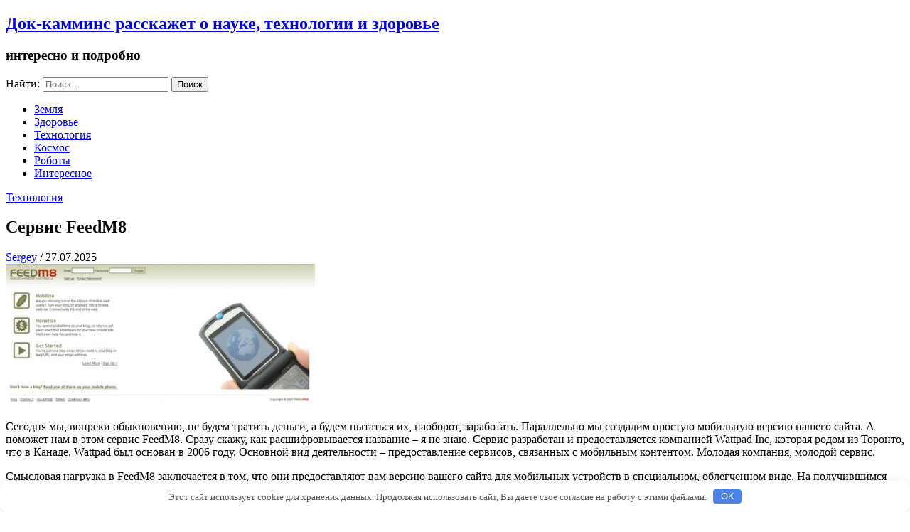

--- FILE ---
content_type: text/html; charset=UTF-8
request_url: https://dok-cummins.ru/texno/servis-feedm8.php
body_size: 10443
content:
<!DOCTYPE html> <html lang="ru-RU" prefix="og: https://ogp.me/ns#"><head>
	<meta name="google-site-verification" content="lF7P500MDJh9-aschwLS4KXKclHTiL4m3FlymC1Kt00" />
	<meta name="yandex-verification" content="98875ac94488c60e" />
            <meta charset="UTF-8">
            <meta name="viewport" content="width=device-width, initial-scale=1">
            <link rel="profile" href="http://gmpg.org/xfn/11">
            <link rel="pingback" href="https://dok-cummins.ru/xmlrpc.php">
            

<!-- SEO от Rank Math - https://rankmath.com/ -->
<title>Сервис FeedM8 - Док-камминс расскажет о науке, технологии и здоровье</title>
<meta name="description" content="Сегодня мы, вопреки обыкновению, не будем тратить деньги, а будем пытаться их, наоборот, заработать. Параллельно мы создадим простую мобильную версию нашего"/>
<meta name="robots" content="index, follow, max-snippet:-1, max-video-preview:-1, max-image-preview:large"/>
<link rel="canonical" href="https://dok-cummins.ru/texno/servis-feedm8.php" />
<meta property="og:locale" content="ru_RU" />
<meta property="og:type" content="article" />
<meta property="og:title" content="Сервис FeedM8 - Док-камминс расскажет о науке, технологии и здоровье" />
<meta property="og:description" content="Сегодня мы, вопреки обыкновению, не будем тратить деньги, а будем пытаться их, наоборот, заработать. Параллельно мы создадим простую мобильную версию нашего" />
<meta property="og:url" content="https://dok-cummins.ru/texno/servis-feedm8.php" />
<meta property="og:site_name" content="Док-камминс расскажет о науке, технологии и здоровье" />
<meta property="article:section" content="Технология" />
<meta property="og:image" content="https://dok-cummins.ru/wp-content/uploads/2014/11/215a956ba271dd761e782524e521782d.jpg" />
<meta property="og:image:secure_url" content="https://dok-cummins.ru/wp-content/uploads/2014/11/215a956ba271dd761e782524e521782d.jpg" />
<meta property="og:image:width" content="435" />
<meta property="og:image:height" content="200" />
<meta property="og:image:alt" content="Сервис FeedM8" />
<meta property="og:image:type" content="image/jpeg" />
<meta property="article:published_time" content="2025-07-27T08:16:59+04:00" />
<meta name="twitter:card" content="summary_large_image" />
<meta name="twitter:title" content="Сервис FeedM8 - Док-камминс расскажет о науке, технологии и здоровье" />
<meta name="twitter:description" content="Сегодня мы, вопреки обыкновению, не будем тратить деньги, а будем пытаться их, наоборот, заработать. Параллельно мы создадим простую мобильную версию нашего" />
<meta name="twitter:image" content="https://dok-cummins.ru/wp-content/uploads/2014/11/215a956ba271dd761e782524e521782d.jpg" />
<meta name="twitter:label1" content="Автор" />
<meta name="twitter:data1" content="Sergey" />
<meta name="twitter:label2" content="Время чтения" />
<meta name="twitter:data2" content="3 минуты" />
<script type="application/ld+json" class="rank-math-schema">{"@context":"https://schema.org","@graph":[{"@type":["Person","Organization"],"@id":"https://dok-cummins.ru/#person","name":"\u0414\u043e\u043a-\u043a\u0430\u043c\u043c\u0438\u043d\u0441 \u0440\u0430\u0441\u0441\u043a\u0430\u0436\u0435\u0442 \u043e \u043d\u0430\u0443\u043a\u0435, \u0442\u0435\u0445\u043d\u043e\u043b\u043e\u0433\u0438\u0438 \u0438 \u0437\u0434\u043e\u0440\u043e\u0432\u044c\u0435"},{"@type":"WebSite","@id":"https://dok-cummins.ru/#website","url":"https://dok-cummins.ru","name":"\u0414\u043e\u043a-\u043a\u0430\u043c\u043c\u0438\u043d\u0441 \u0440\u0430\u0441\u0441\u043a\u0430\u0436\u0435\u0442 \u043e \u043d\u0430\u0443\u043a\u0435, \u0442\u0435\u0445\u043d\u043e\u043b\u043e\u0433\u0438\u0438 \u0438 \u0437\u0434\u043e\u0440\u043e\u0432\u044c\u0435","publisher":{"@id":"https://dok-cummins.ru/#person"},"inLanguage":"ru-RU"},{"@type":"ImageObject","@id":"https://dok-cummins.ru/wp-content/uploads/2014/11/215a956ba271dd761e782524e521782d.jpg","url":"https://dok-cummins.ru/wp-content/uploads/2014/11/215a956ba271dd761e782524e521782d.jpg","width":"435","height":"200","inLanguage":"ru-RU"},{"@type":"WebPage","@id":"https://dok-cummins.ru/texno/servis-feedm8.php#webpage","url":"https://dok-cummins.ru/texno/servis-feedm8.php","name":"\u0421\u0435\u0440\u0432\u0438\u0441 FeedM8 - \u0414\u043e\u043a-\u043a\u0430\u043c\u043c\u0438\u043d\u0441 \u0440\u0430\u0441\u0441\u043a\u0430\u0436\u0435\u0442 \u043e \u043d\u0430\u0443\u043a\u0435, \u0442\u0435\u0445\u043d\u043e\u043b\u043e\u0433\u0438\u0438 \u0438 \u0437\u0434\u043e\u0440\u043e\u0432\u044c\u0435","datePublished":"2025-07-27T08:16:59+04:00","dateModified":"2025-07-27T08:16:59+04:00","isPartOf":{"@id":"https://dok-cummins.ru/#website"},"primaryImageOfPage":{"@id":"https://dok-cummins.ru/wp-content/uploads/2014/11/215a956ba271dd761e782524e521782d.jpg"},"inLanguage":"ru-RU"},{"@type":"Person","@id":"https://dok-cummins.ru/author/sergvit2571","name":"Sergey","url":"https://dok-cummins.ru/author/sergvit2571","image":{"@type":"ImageObject","@id":"https://secure.gravatar.com/avatar/d3036f94149cf9f1f612d42b4acb75a05d9203e5b6a6817e0edd48abeed2ca05?s=96&amp;d=mm&amp;r=g","url":"https://secure.gravatar.com/avatar/d3036f94149cf9f1f612d42b4acb75a05d9203e5b6a6817e0edd48abeed2ca05?s=96&amp;d=mm&amp;r=g","caption":"Sergey","inLanguage":"ru-RU"}},{"@type":"BlogPosting","headline":"\u0421\u0435\u0440\u0432\u0438\u0441 FeedM8 - \u0414\u043e\u043a-\u043a\u0430\u043c\u043c\u0438\u043d\u0441 \u0440\u0430\u0441\u0441\u043a\u0430\u0436\u0435\u0442 \u043e \u043d\u0430\u0443\u043a\u0435, \u0442\u0435\u0445\u043d\u043e\u043b\u043e\u0433\u0438\u0438 \u0438 \u0437\u0434\u043e\u0440\u043e\u0432\u044c\u0435","datePublished":"2025-07-27T08:16:59+04:00","dateModified":"2025-07-27T08:16:59+04:00","articleSection":"\u0422\u0435\u0445\u043d\u043e\u043b\u043e\u0433\u0438\u044f","author":{"@id":"https://dok-cummins.ru/author/sergvit2571","name":"Sergey"},"publisher":{"@id":"https://dok-cummins.ru/#person"},"description":"\u0421\u0435\u0433\u043e\u0434\u043d\u044f \u043c\u044b, \u0432\u043e\u043f\u0440\u0435\u043a\u0438 \u043e\u0431\u044b\u043a\u043d\u043e\u0432\u0435\u043d\u0438\u044e, \u043d\u0435 \u0431\u0443\u0434\u0435\u043c \u0442\u0440\u0430\u0442\u0438\u0442\u044c \u0434\u0435\u043d\u044c\u0433\u0438, \u0430 \u0431\u0443\u0434\u0435\u043c \u043f\u044b\u0442\u0430\u0442\u044c\u0441\u044f \u0438\u0445, \u043d\u0430\u043e\u0431\u043e\u0440\u043e\u0442, \u0437\u0430\u0440\u0430\u0431\u043e\u0442\u0430\u0442\u044c. \u041f\u0430\u0440\u0430\u043b\u043b\u0435\u043b\u044c\u043d\u043e \u043c\u044b \u0441\u043e\u0437\u0434\u0430\u0434\u0438\u043c \u043f\u0440\u043e\u0441\u0442\u0443\u044e \u043c\u043e\u0431\u0438\u043b\u044c\u043d\u0443\u044e \u0432\u0435\u0440\u0441\u0438\u044e \u043d\u0430\u0448\u0435\u0433\u043e","name":"\u0421\u0435\u0440\u0432\u0438\u0441 FeedM8 - \u0414\u043e\u043a-\u043a\u0430\u043c\u043c\u0438\u043d\u0441 \u0440\u0430\u0441\u0441\u043a\u0430\u0436\u0435\u0442 \u043e \u043d\u0430\u0443\u043a\u0435, \u0442\u0435\u0445\u043d\u043e\u043b\u043e\u0433\u0438\u0438 \u0438 \u0437\u0434\u043e\u0440\u043e\u0432\u044c\u0435","@id":"https://dok-cummins.ru/texno/servis-feedm8.php#richSnippet","isPartOf":{"@id":"https://dok-cummins.ru/texno/servis-feedm8.php#webpage"},"image":{"@id":"https://dok-cummins.ru/wp-content/uploads/2014/11/215a956ba271dd761e782524e521782d.jpg"},"inLanguage":"ru-RU","mainEntityOfPage":{"@id":"https://dok-cummins.ru/texno/servis-feedm8.php#webpage"}}]}</script>
<!-- /Rank Math WordPress SEO плагин -->

<link rel='dns-prefetch' href='//fonts.googleapis.com' />
<style id='wp-img-auto-sizes-contain-inline-css' type='text/css'>
img:is([sizes=auto i],[sizes^="auto," i]){contain-intrinsic-size:3000px 1500px}
/*# sourceURL=wp-img-auto-sizes-contain-inline-css */
</style>
<style id='classic-theme-styles-inline-css' type='text/css'>
/*! This file is auto-generated */
.wp-block-button__link{color:#fff;background-color:#32373c;border-radius:9999px;box-shadow:none;text-decoration:none;padding:calc(.667em + 2px) calc(1.333em + 2px);font-size:1.125em}.wp-block-file__button{background:#32373c;color:#fff;text-decoration:none}
/*# sourceURL=/wp-includes/css/classic-themes.min.css */
</style>
<link rel='stylesheet' id='meanmenu-css' href='https://dok-cummins.ru/wp-content/themes/ritz/assets/third-party/meanmenu/meanmenu.css' type='text/css' media='all' />
<link rel='stylesheet' id='font-awesome-css' href='https://dok-cummins.ru/wp-content/themes/ritz/assets/third-party/font-awesome/css/font-awesome.min.css' type='text/css' media='all' />
<link rel='stylesheet' id='ritz-fonts-css' href='//fonts.googleapis.com/css?family=Source+Sans+Pro%3A300%2C300i%2C400%2C400i%2C600%2C600i%2C700%2C700i%2C900%2C900i&#038;subset=latin%2Clatin-ext' type='text/css' media='all' />
<link rel='stylesheet' id='ritz-style-css' href='https://dok-cummins.ru/wp-content/themes/ritz/style.css' type='text/css' media='all' />
<script type="text/javascript" src="https://dok-cummins.ru/wp-includes/js/jquery/jquery.min.js" id="jquery-core-js"></script>
<script type="text/javascript" src="https://dok-cummins.ru/wp-includes/js/jquery/jquery-migrate.min.js" id="jquery-migrate-js"></script>
<style>.pseudo-clearfy-link { color: #008acf; cursor: pointer;}.pseudo-clearfy-link:hover { text-decoration: none;}</style><meta name="yandex-verification" content="b701749e314a4204" />
<meta name="google-site-verification" content="4MxQAInwJzdpHC7Bu5dPxQXVsiDo9INUEEYn8LWhPOs" /><style>.clearfy-cookie { position:fixed; left:0; right:0; bottom:0; padding:12px; color:#555555; background:#ffffff; box-shadow:0 3px 20px -5px rgba(41, 44, 56, 0.2); z-index:9999; font-size: 13px; border-radius: 12px; transition: .3s; }.clearfy-cookie--left { left: 20px; bottom: 20px; right: auto; max-width: 400px; margin-right: 20px; }.clearfy-cookie--right { left: auto; bottom: 20px; right: 20px; max-width: 400px; margin-left: 20px; }.clearfy-cookie.clearfy-cookie-hide { transform: translateY(150%) translateZ(0); opacity: 0; }.clearfy-cookie-container { max-width:1170px; margin:0 auto; text-align:center; }.clearfy-cookie-accept { background:#4b81e8; color:#fff; border:0; padding:.2em .8em; margin: 0 0 0 .5em; font-size: 13px; border-radius: 4px; cursor: pointer; }.clearfy-cookie-accept:hover,.clearfy-cookie-accept:focus { opacity: .9; }</style><style id='global-styles-inline-css' type='text/css'>
:root{--wp--preset--aspect-ratio--square: 1;--wp--preset--aspect-ratio--4-3: 4/3;--wp--preset--aspect-ratio--3-4: 3/4;--wp--preset--aspect-ratio--3-2: 3/2;--wp--preset--aspect-ratio--2-3: 2/3;--wp--preset--aspect-ratio--16-9: 16/9;--wp--preset--aspect-ratio--9-16: 9/16;--wp--preset--color--black: #000000;--wp--preset--color--cyan-bluish-gray: #abb8c3;--wp--preset--color--white: #ffffff;--wp--preset--color--pale-pink: #f78da7;--wp--preset--color--vivid-red: #cf2e2e;--wp--preset--color--luminous-vivid-orange: #ff6900;--wp--preset--color--luminous-vivid-amber: #fcb900;--wp--preset--color--light-green-cyan: #7bdcb5;--wp--preset--color--vivid-green-cyan: #00d084;--wp--preset--color--pale-cyan-blue: #8ed1fc;--wp--preset--color--vivid-cyan-blue: #0693e3;--wp--preset--color--vivid-purple: #9b51e0;--wp--preset--gradient--vivid-cyan-blue-to-vivid-purple: linear-gradient(135deg,rgb(6,147,227) 0%,rgb(155,81,224) 100%);--wp--preset--gradient--light-green-cyan-to-vivid-green-cyan: linear-gradient(135deg,rgb(122,220,180) 0%,rgb(0,208,130) 100%);--wp--preset--gradient--luminous-vivid-amber-to-luminous-vivid-orange: linear-gradient(135deg,rgb(252,185,0) 0%,rgb(255,105,0) 100%);--wp--preset--gradient--luminous-vivid-orange-to-vivid-red: linear-gradient(135deg,rgb(255,105,0) 0%,rgb(207,46,46) 100%);--wp--preset--gradient--very-light-gray-to-cyan-bluish-gray: linear-gradient(135deg,rgb(238,238,238) 0%,rgb(169,184,195) 100%);--wp--preset--gradient--cool-to-warm-spectrum: linear-gradient(135deg,rgb(74,234,220) 0%,rgb(151,120,209) 20%,rgb(207,42,186) 40%,rgb(238,44,130) 60%,rgb(251,105,98) 80%,rgb(254,248,76) 100%);--wp--preset--gradient--blush-light-purple: linear-gradient(135deg,rgb(255,206,236) 0%,rgb(152,150,240) 100%);--wp--preset--gradient--blush-bordeaux: linear-gradient(135deg,rgb(254,205,165) 0%,rgb(254,45,45) 50%,rgb(107,0,62) 100%);--wp--preset--gradient--luminous-dusk: linear-gradient(135deg,rgb(255,203,112) 0%,rgb(199,81,192) 50%,rgb(65,88,208) 100%);--wp--preset--gradient--pale-ocean: linear-gradient(135deg,rgb(255,245,203) 0%,rgb(182,227,212) 50%,rgb(51,167,181) 100%);--wp--preset--gradient--electric-grass: linear-gradient(135deg,rgb(202,248,128) 0%,rgb(113,206,126) 100%);--wp--preset--gradient--midnight: linear-gradient(135deg,rgb(2,3,129) 0%,rgb(40,116,252) 100%);--wp--preset--font-size--small: 13px;--wp--preset--font-size--medium: 20px;--wp--preset--font-size--large: 36px;--wp--preset--font-size--x-large: 42px;--wp--preset--spacing--20: 0.44rem;--wp--preset--spacing--30: 0.67rem;--wp--preset--spacing--40: 1rem;--wp--preset--spacing--50: 1.5rem;--wp--preset--spacing--60: 2.25rem;--wp--preset--spacing--70: 3.38rem;--wp--preset--spacing--80: 5.06rem;--wp--preset--shadow--natural: 6px 6px 9px rgba(0, 0, 0, 0.2);--wp--preset--shadow--deep: 12px 12px 50px rgba(0, 0, 0, 0.4);--wp--preset--shadow--sharp: 6px 6px 0px rgba(0, 0, 0, 0.2);--wp--preset--shadow--outlined: 6px 6px 0px -3px rgb(255, 255, 255), 6px 6px rgb(0, 0, 0);--wp--preset--shadow--crisp: 6px 6px 0px rgb(0, 0, 0);}:where(.is-layout-flex){gap: 0.5em;}:where(.is-layout-grid){gap: 0.5em;}body .is-layout-flex{display: flex;}.is-layout-flex{flex-wrap: wrap;align-items: center;}.is-layout-flex > :is(*, div){margin: 0;}body .is-layout-grid{display: grid;}.is-layout-grid > :is(*, div){margin: 0;}:where(.wp-block-columns.is-layout-flex){gap: 2em;}:where(.wp-block-columns.is-layout-grid){gap: 2em;}:where(.wp-block-post-template.is-layout-flex){gap: 1.25em;}:where(.wp-block-post-template.is-layout-grid){gap: 1.25em;}.has-black-color{color: var(--wp--preset--color--black) !important;}.has-cyan-bluish-gray-color{color: var(--wp--preset--color--cyan-bluish-gray) !important;}.has-white-color{color: var(--wp--preset--color--white) !important;}.has-pale-pink-color{color: var(--wp--preset--color--pale-pink) !important;}.has-vivid-red-color{color: var(--wp--preset--color--vivid-red) !important;}.has-luminous-vivid-orange-color{color: var(--wp--preset--color--luminous-vivid-orange) !important;}.has-luminous-vivid-amber-color{color: var(--wp--preset--color--luminous-vivid-amber) !important;}.has-light-green-cyan-color{color: var(--wp--preset--color--light-green-cyan) !important;}.has-vivid-green-cyan-color{color: var(--wp--preset--color--vivid-green-cyan) !important;}.has-pale-cyan-blue-color{color: var(--wp--preset--color--pale-cyan-blue) !important;}.has-vivid-cyan-blue-color{color: var(--wp--preset--color--vivid-cyan-blue) !important;}.has-vivid-purple-color{color: var(--wp--preset--color--vivid-purple) !important;}.has-black-background-color{background-color: var(--wp--preset--color--black) !important;}.has-cyan-bluish-gray-background-color{background-color: var(--wp--preset--color--cyan-bluish-gray) !important;}.has-white-background-color{background-color: var(--wp--preset--color--white) !important;}.has-pale-pink-background-color{background-color: var(--wp--preset--color--pale-pink) !important;}.has-vivid-red-background-color{background-color: var(--wp--preset--color--vivid-red) !important;}.has-luminous-vivid-orange-background-color{background-color: var(--wp--preset--color--luminous-vivid-orange) !important;}.has-luminous-vivid-amber-background-color{background-color: var(--wp--preset--color--luminous-vivid-amber) !important;}.has-light-green-cyan-background-color{background-color: var(--wp--preset--color--light-green-cyan) !important;}.has-vivid-green-cyan-background-color{background-color: var(--wp--preset--color--vivid-green-cyan) !important;}.has-pale-cyan-blue-background-color{background-color: var(--wp--preset--color--pale-cyan-blue) !important;}.has-vivid-cyan-blue-background-color{background-color: var(--wp--preset--color--vivid-cyan-blue) !important;}.has-vivid-purple-background-color{background-color: var(--wp--preset--color--vivid-purple) !important;}.has-black-border-color{border-color: var(--wp--preset--color--black) !important;}.has-cyan-bluish-gray-border-color{border-color: var(--wp--preset--color--cyan-bluish-gray) !important;}.has-white-border-color{border-color: var(--wp--preset--color--white) !important;}.has-pale-pink-border-color{border-color: var(--wp--preset--color--pale-pink) !important;}.has-vivid-red-border-color{border-color: var(--wp--preset--color--vivid-red) !important;}.has-luminous-vivid-orange-border-color{border-color: var(--wp--preset--color--luminous-vivid-orange) !important;}.has-luminous-vivid-amber-border-color{border-color: var(--wp--preset--color--luminous-vivid-amber) !important;}.has-light-green-cyan-border-color{border-color: var(--wp--preset--color--light-green-cyan) !important;}.has-vivid-green-cyan-border-color{border-color: var(--wp--preset--color--vivid-green-cyan) !important;}.has-pale-cyan-blue-border-color{border-color: var(--wp--preset--color--pale-cyan-blue) !important;}.has-vivid-cyan-blue-border-color{border-color: var(--wp--preset--color--vivid-cyan-blue) !important;}.has-vivid-purple-border-color{border-color: var(--wp--preset--color--vivid-purple) !important;}.has-vivid-cyan-blue-to-vivid-purple-gradient-background{background: var(--wp--preset--gradient--vivid-cyan-blue-to-vivid-purple) !important;}.has-light-green-cyan-to-vivid-green-cyan-gradient-background{background: var(--wp--preset--gradient--light-green-cyan-to-vivid-green-cyan) !important;}.has-luminous-vivid-amber-to-luminous-vivid-orange-gradient-background{background: var(--wp--preset--gradient--luminous-vivid-amber-to-luminous-vivid-orange) !important;}.has-luminous-vivid-orange-to-vivid-red-gradient-background{background: var(--wp--preset--gradient--luminous-vivid-orange-to-vivid-red) !important;}.has-very-light-gray-to-cyan-bluish-gray-gradient-background{background: var(--wp--preset--gradient--very-light-gray-to-cyan-bluish-gray) !important;}.has-cool-to-warm-spectrum-gradient-background{background: var(--wp--preset--gradient--cool-to-warm-spectrum) !important;}.has-blush-light-purple-gradient-background{background: var(--wp--preset--gradient--blush-light-purple) !important;}.has-blush-bordeaux-gradient-background{background: var(--wp--preset--gradient--blush-bordeaux) !important;}.has-luminous-dusk-gradient-background{background: var(--wp--preset--gradient--luminous-dusk) !important;}.has-pale-ocean-gradient-background{background: var(--wp--preset--gradient--pale-ocean) !important;}.has-electric-grass-gradient-background{background: var(--wp--preset--gradient--electric-grass) !important;}.has-midnight-gradient-background{background: var(--wp--preset--gradient--midnight) !important;}.has-small-font-size{font-size: var(--wp--preset--font-size--small) !important;}.has-medium-font-size{font-size: var(--wp--preset--font-size--medium) !important;}.has-large-font-size{font-size: var(--wp--preset--font-size--large) !important;}.has-x-large-font-size{font-size: var(--wp--preset--font-size--x-large) !important;}
/*# sourceURL=global-styles-inline-css */
</style>
</head>

<body class="wp-singular post-template-default single single-post postid-1124 single-format-standard wp-theme-ritz group-blog sticky-top">
	<div id="page" class="site">
		<header id="masthead" class="site-header" role="banner">
            <div class="top-header">
                <div class="container">
                    <div class="row">

                        <div class="site-branding">
                            
                                <h2 class="site-title"><a href="https://dok-cummins.ru/" rel="home">Док-камминс расскажет о науке, технологии и здоровье</a></h2>

                                
                                    <h3 class="site-description">интересно и подробно</h3>

                                                            </div><!-- .site-branding -->

                        <div class="header-right">
                            <form role="search" method="get" class="search-form" action="https://dok-cummins.ru/">
				<label>
					<span class="screen-reader-text">Найти:</span>
					<input type="search" class="search-field" placeholder="Поиск&hellip;" value="" name="s" />
				</label>
				<input type="submit" class="search-submit" value="Поиск" />
			</form>                        </div>

                    </div>
                </div>
            </div><!-- .top-header -->
            
                <div class="bottom-header">
                    <div class="container">
                        <div class="main-menu-holder">

                            <div id="main-nav" class="navigation-holder">
                                <nav id="site-navigation" class="main-navigation" role="navigation">
                                    <div class="menu-csc-footer-navigation-container"><ul id="primary-menu" class="menu"><li id="menu-item-40" class="menu-item menu-item-type-taxonomy menu-item-object-category menu-item-40"><a href="https://dok-cummins.ru/category/mir">Земля</a></li>
<li id="menu-item-41" class="menu-item menu-item-type-taxonomy menu-item-object-category menu-item-41"><a href="https://dok-cummins.ru/category/zdorovie">Здоровье</a></li>
<li id="menu-item-42" class="menu-item menu-item-type-taxonomy menu-item-object-category current-post-ancestor current-menu-parent current-post-parent menu-item-42"><a href="https://dok-cummins.ru/category/texno">Технология</a></li>
<li id="menu-item-43" class="menu-item menu-item-type-taxonomy menu-item-object-category menu-item-43"><a href="https://dok-cummins.ru/category/kocmos">Космос</a></li>
<li id="menu-item-44" class="menu-item menu-item-type-taxonomy menu-item-object-category menu-item-44"><a href="https://dok-cummins.ru/category/robots">Роботы</a></li>
<li id="menu-item-68" class="menu-item menu-item-type-taxonomy menu-item-object-category menu-item-68"><a href="https://dok-cummins.ru/category/that">Интересное</a></li>
</ul></div>                                </nav>
                            </div>

                            
                        </div>

                    </div>
                </div>
                </header><!-- #masthead --><div id="content" class="site-content"><div class="container"><div class="row"><div id="primary" class="content-area"><main id="main" class="site-main" role="main">
	
<article id="post-1124" class="post-1124 post type-post status-publish format-standard has-post-thumbnail hentry category-texno">
		<div class="detail-wrap">
		<header class="entry-header">
			<span class="cat-links"><a href="https://dok-cummins.ru/category/texno" rel="category tag">Технология</a></span><h1 class="entry-title">Сервис FeedM8</h1>
					<span class="author vcard"><a class="url fn n" href="https://dok-cummins.ru/author/sergvit2571">Sergey</a></span>

					
					<span class="separator"> / </span>

					
					<span class="posted-on">27.07.2025</span>
					
							</header><!-- .entry-header -->

					<div class="mid-img">
				<img width="435" height="200" src="https://dok-cummins.ru/wp-content/uploads/2014/11/215a956ba271dd761e782524e521782d.jpg" class="attachment-full size-full wp-post-image" alt="" decoding="async" fetchpriority="high" srcset="https://dok-cummins.ru/wp-content/uploads/2014/11/215a956ba271dd761e782524e521782d.jpg 435w, https://dok-cummins.ru/wp-content/uploads/2014/11/215a956ba271dd761e782524e521782d-300x137.jpg 300w" sizes="(max-width: 435px) 100vw, 435px" />	       </div>
	       
		<div class="entry-content">
			<p>Сегодня мы, вопреки обыкновению, не будем тратить деньги, а будем пытаться их, наоборот, заработать. Параллельно мы создадим простую мобильную версию нашего сайта. А поможет нам в этом сервис FeedM8. Сразу скажу, как расшифровывается название – я не знаю. Сервис разработан и предоставляется компанией Wattpad Inc, которая родом из Торонто, что в Канаде. Wattpad был основан в 2006 году. Основной вид деятельности – предоставление сервисов, связанных с мобильным контентом. Молодая компания, молодой сервис.<span id="more-1124"></span></p>
<p>Смысловая нагрузка в FeedM8 заключается в том, что они предоставляют вам версию вашего сайта для мобильных устройств в специальном, облегченном виде. На получившимся сайте размещается пара рекламных блоков, где будут рекламироваться их клиенты. За это вы еще и будете иметь свой процент. Задумка интересная, ведь даже если процент от рекламы будет несущественен, то получить бесплатно мобильную версию сайта – очень заманчиво. Так можно привлечь дополнительных посетителей на сайт. Купить <a href=""http://www.restobar.ru/catalog/cid_145.html"">холодильные шкафы для напитков</a> по доступной цене.</p>
<p>Но сразу следует оговориться. В мобильные сайты превращаются не все. Только блоги и сайты, которые имеют так называемые фиды, другими словами на вашем сайте должна быть реализована поддержка RSS. Конвертируются сайты имеющие формат RSS 0.90, 1.0, 2.0 и Atom 0.3, 1.0. То есть все основные форматы поддерживаются.</p>
<p>Главная страница проекта встретила меня незамысловатым дизайном с формой входа для зарегистрированных пользователей вверху, завлекательным текстом посередине и небольшим меню внизу сайта. Не останавливаясь, я проследовал по ссылке &#171;Sign up&#187;, которая расположилась под рекламным текстом, и попал на простую форму для ввода URL адреса фида и своего е-мейл адреса. (рис.1)</p>
<p>Я решил, что разумно провести эксперимент на нашем сайте MoneyNews, тем более, что у нас как раз реализована RSS версия. Я ввел этот адрес в искомое поле, внес е-мейл и нажал на кнопку &#171;Start&#187;.</p>
<p>Система поздравила меня с созданием мобильной версии нашего сайта и даже сразу показала в окошке слева предпросмотр получившегося мобильного варианта. (см. рис.2)</p>
<p>Тут же приведена информация об адресе, по которому размещается мобильная версия сайта. Кроме того, система сообщила, что выслала временный пароль на мой е-мейл, который желательно будет сразу же после входа в аккаунт сменить.</p>
<p>В качестве бонуса система предложила несколько предустановленных кнопок для размещения на своем сайте со ссылкой на мобильную версию. (см. рис.3)</p>
<p>Конечно, использовать их необязательно, можно сделать свою кнопку или ссылку и просто разместить на ней нужную ссылку. Здесь же чуть ниже приведена инструкция, описывающая процесс размещения кнопки на сайте, но здесь все настолько тривиально, что непонятно для кого эта информация предоставлена.</p>
<p>Итак, теперь мобильная версия нашего портала готова и можно, в принципе, успокоиться на этом. Но по заверению сервиса, ее еще можно, во-первых, настроить, а во-вторых, привлечь рекламодателей. Поэтому я отправился в аккаунт, используя для входа присланный временный пароль.</p>
<p>Внутри аккаунт очень лаконичен и не пугает пользователя обилием ссылок и кнопок. (см. рис.4)</p>
<p>Вверху – основное меню разделов, на главной странице – список фидов с некоторыми опциями в столбце &#171;Tools&#187;. Первая опция – просто предпросмотр мобильной версии. Вторая опция – &#171;Promote&#187; – открывает страницу с предустановленными кнопками для размещения на своем сайте. Третья опция – &#171;View Stats&#187; – показывает статистику посещений мобильной версии сайта и данные о доходах с рекламы, которая размещена в мобильном фиде. (см. рис.5)</p>
<p>Но перед тем, как нам начнут начисляться бонусы за показ рекламы, мы должны верифицировать свой фид. Для этого как раз и существует 4-ая опция – &#171;Verify Feed&#187;.</p>
<p>Процесс верификации выглядит так. Вы размещаете в заголовке очередного сообщения или новости на своем сайте определенный код. После этого вы наживаете кнопочку &#171;Verify&#187; на странице верификации. Если все правильно и система распознала код, то ваш фид становится верифицированным. Пара манипуляций и вуаля:</p>
<p>&#171;MoneyNews.ru &#8212; This feed has been verified.<br />
Congratulations! You will now start earning money from advertisers&#187;.</p>
<p>Теперь, если пользователи будут ходить по рекламируемым ссылкам, мы будет получать бонусы. В конце каждого месяца проверяется баланс, если он достигнет $50, то средства можно будет вывести из системы, правда только или чеком или через систему PayPal.</p>

                            <h3 class="related-posts-title">Related Posts</h3>

                        
                        <ul class="related-posts">

                              

                                <li>
                                                                            <div class="related-img">
                                            <a href="https://dok-cummins.ru/texno/Smartfoni-s-512-MB-OZU-poluchat-Windows-10-no-nabor-funkciy.php"><img width="1" height="1" src="https://dok-cummins.ru/wp-content/uploads//2015/02/Smartfoni-s-MB-OZU-poluchat.jpg" class="attachment-ritz-common size-ritz-common wp-post-image" alt="" decoding="async" /></a>
                                        </div>
                                                                        <h2><a href="https://dok-cummins.ru/texno/Smartfoni-s-512-MB-OZU-poluchat-Windows-10-no-nabor-funkciy.php" title="Смартфоны с 512 МБ ОЗУ получат Windows 10, но набор функций будет разниться — Джо Бельфиор">Смартфоны с 512 МБ ОЗУ получат Windows 10, но набор функций будет разниться — Джо Бельфиор</a></h2>
                                </li> 

                                  

                                <li>
                                                                            <div class="related-img">
                                            <a href="https://dok-cummins.ru/texno/Aviapassazhiram-predlozhat-shlemi-virtualnoy-realnosti.php"><img width="1" height="1" src="https://dok-cummins.ru/wp-content/uploads//2015/01/Aviapassazhiram-predlozhat-shlemi209.jpg" class="attachment-ritz-common size-ritz-common wp-post-image" alt="" decoding="async" /></a>
                                        </div>
                                                                        <h2><a href="https://dok-cummins.ru/texno/Aviapassazhiram-predlozhat-shlemi-virtualnoy-realnosti.php" title="Авиапассажирам предложат шлемы виртуальной реальности">Авиапассажирам предложат шлемы виртуальной реальности</a></h2>
                                </li> 

                                  

                                <li>
                                                                        <h2><a href="https://dok-cummins.ru/texno/Astrofiziki-rasskazali-kogda-zagorelis-pervie-zvezdi-vo.php" title="Астрофизики рассказали, когда загорелись первые звезды во Вселенной">Астрофизики рассказали, когда загорелись первые звезды во Вселенной</a></h2>
                                </li> 

                                
                        </ul>

                        		</div><!-- .entry-content -->
	</div>

</article><!-- #post-## -->

</main><!-- #main --></div><!-- #primary --></div><!-- .row --></div><!-- .container --></div><!-- #content -->
	<footer id="colophon" class="site-footer" role="contentinfo">
		<div class="site-info"><div class="container"><div class="row">
                <div class="copyright-text">

                    Copyright &copy; All rights reserved.
                </div>

                
            <div class="credit-text">             
                Ritz by                <a href="https://www.prodesigns.com/">
                    ProDesigns                </a>
            </div>

            </div><!-- .row --></div><!-- .container --></div><!-- .site-info -->	</footer><!-- #colophon -->

</div><!-- #page -->

<script type="speculationrules">
{"prefetch":[{"source":"document","where":{"and":[{"href_matches":"/*"},{"not":{"href_matches":["/wp-*.php","/wp-admin/*","/wp-content/uploads/*","/wp-content/*","/wp-content/plugins/*","/wp-content/themes/ritz/*","/*\\?(.+)"]}},{"not":{"selector_matches":"a[rel~=\"nofollow\"]"}},{"not":{"selector_matches":".no-prefetch, .no-prefetch a"}}]},"eagerness":"conservative"}]}
</script>
<script>var pseudo_links = document.querySelectorAll(".pseudo-clearfy-link");for (var i=0;i<pseudo_links.length;i++ ) { pseudo_links[i].addEventListener("click", function(e){   window.open( e.target.getAttribute("data-uri") ); }); }</script><div id="mvcontentroll"></div>
<script type="text/javascript">
  (
    () => {
      const script = document.createElement("script");
      script.src = "https://cdn1.moe.video/p/cr.js";
      script.onload = () => {
        addContentRoll({
	element: '#mvcontentroll',
	width: '100%',
	placement: 12322,
	promo: true,
	advertCount: 30,
	slot: 'page',
	sound: 'onclick',
	deviceMode: 'all',
	background: 'none',
	fly:{
		mode: 'always',
		animation: 'fly',
		width: 445,
		closeSecOffset: 10,
		position: 'bottom-right',
		indent:{
			left: 0,
			right: 0,
			top: 0,
			bottom: 0,
                },
		positionMobile: 'bottom',
            },
        });
      };
      document.body.append(script);
    }
  )()
</script><a href="#page" class="scrollup" id="btn-scrollup"><i class="fa fa-angle-up"></i></a><script type="text/javascript" src="https://dok-cummins.ru/wp-content/themes/ritz/assets/js/skip-link-focus-fix.js" id="ritz-skip-link-focus-fix-js"></script>
<script type="text/javascript" src="https://dok-cummins.ru/wp-content/themes/ritz/assets/third-party/meanmenu/jquery.meanmenu.js" id="meanmenu-js"></script>
<script type="text/javascript" src="https://dok-cummins.ru/wp-content/themes/ritz/assets/js/custom.js" id="ritz-custom-js"></script>
<div id="clearfy-cookie" class="clearfy-cookie clearfy-cookie-hide clearfy-cookie--bottom">  <div class="clearfy-cookie-container">   Этот сайт использует cookie для хранения данных. Продолжая использовать сайт, Вы даете свое согласие на работу с этими файлами.   <button id="clearfy-cookie-accept" class="clearfy-cookie-accept">OK</button>  </div></div><script>var cookie_clearfy_hide = document.cookie.replace(/(?:(?:^|.*;\s*)clearfy_cookie_hide\s*\=\s*([^;]*).*$)|^.*$/, "$1");if ( ! cookie_clearfy_hide.length ) {  document.getElementById("clearfy-cookie").classList.remove("clearfy-cookie-hide");} document.getElementById("clearfy-cookie-accept").onclick = function() { document.getElementById("clearfy-cookie").className += " clearfy-cookie-hide"; var clearfy_cookie_date = new Date(new Date().getTime() + 31536000 * 1000); document.cookie = "clearfy_cookie_hide=yes; path=/; expires=" + clearfy_cookie_date.toUTCString(); setTimeout(function() { document.getElementById("clearfy-cookie").parentNode.removeChild( document.getElementById("clearfy-cookie") ); }, 300);}</script><script>!function(){var t=!1;try{var e=Object.defineProperty({},"passive",{get:function(){t=!0}});window.addEventListener("test",null,e)}catch(t){}return t}()||function(i){var o=!0,s=!1;EventTarget.prototype.addEventListener=function(t,e,n){var r="object"==typeof n,a=r?n.capture:n;n=r?n:{},"touchstart"!=t&&"scroll"!=t&&"wheel"!=t||(n.passive=void 0!==n.passive?n.passive:o),n.capture=void 0!==a?a:s,i.call(this,t,e,n)}}(EventTarget.prototype.addEventListener);</script>
</body>
</html>